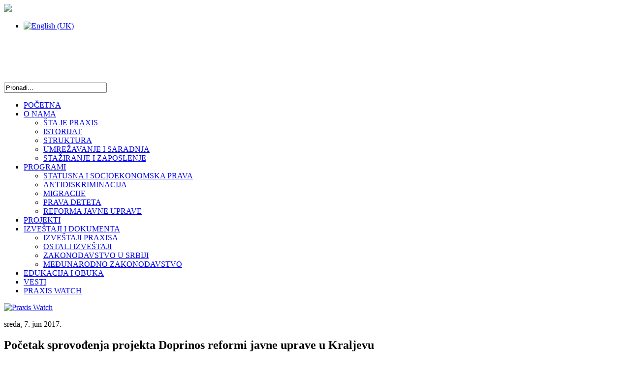

--- FILE ---
content_type: text/html; charset=utf-8
request_url: https://www.praxis.org.rs/index.php/sr/praxis-watch/item/1269-beginning-of-the-implementation-of-the-project-contributing-to-public-administration-reform-in-kraljevo
body_size: 32441
content:
<!DOCTYPE html>
<html xmlns="http://www.w3.org/1999/xhtml" xml:lang="sr-yu" lang="sr-yu">
  <head>
      <base href="https://www.praxis.org.rs/index.php/sr/praxis-watch/item/1269-beginning-of-the-implementation-of-the-project-contributing-to-public-administration-reform-in-kraljevo" />
  <meta http-equiv="content-type" content="text/html; charset=utf-8" />
  <meta name="keywords" content="Reforma javne uprave,Umrežavanje,Pristup pravdi" />
  <meta name="title" content="Početak sprovođenja projekta Doprinos reformi javne uprave u Kraljevu" />
  <meta name="description" content="Od 1. juna 2017. godine Praxis sprovodi desetomesečni projekat Doprinos reformi javne uprave u Kraljevu, a u okviru Projekta unapređivanja kapaciteta..." />
  <meta name="generator" content="Joomla! - Open Source Content Management" />
  <title>Početak sprovođenja projekta Doprinos reformi javne uprave u Kraljevu</title>
  <link rel="stylesheet" href="/media/system/css/modal.css" type="text/css" />
  <link rel="stylesheet" href="/components/com_k2/css/k2.css" type="text/css" />
  <link rel="stylesheet" href="/media/mod_falang/css/template.css" type="text/css" />
  <script src="/media/system/js/mootools-core.js" type="text/javascript"></script>
  <script src="/media/system/js/core.js" type="text/javascript"></script>
  <script src="/media/system/js/mootools-more.js" type="text/javascript"></script>
  <script src="/media/system/js/modal.js" type="text/javascript"></script>
  <script src="//ajax.googleapis.com/ajax/libs/jquery/1.7/jquery.min.js" type="text/javascript"></script>
  <script src="/components/com_k2/js/k2.js" type="text/javascript"></script>
  <script type="text/javascript">

		window.addEvent('domready', function() {

			SqueezeBox.initialize({});
			SqueezeBox.assign($$('a.modal'), {
				parse: 'rel'
			});
		});var K2SitePath = '/';
  </script>

        <link rel="shortcut icon" href="/templates/praxislayout/images/praxis_icon.gif" type="image/gif">
        <link rel="stylesheet" href="/templates/praxislayout/css/praxis.css" type="text/css" /><link rel="stylesheet" href="/templates/praxislayout/css/praxis_menu_home.css" type="text/css" />
        
  </head>
  <body>
       <div id="praxis_all">
      <div id="praxis_header">
        <div id="praxis_logo"><a href="/index.php"><img src="/../templates/praxislayout/images/praxis_logo.png" border="0" /></a></div>
                <div id="praxis_logo_left">
               <div id="praxis_language_links_top"><div class="mod-languages">

	<ul class="lang-inline">
						<li class="">
			<a href="/index.php/en/praxis-watch/item/1269-beginning-of-the-implementation-of-the-project-contributing-to-public-administration-reform-in-kraljevo/1269-beginning-of-the-implementation-of-the-project-contributing-to-public-administration-reform-in-kraljevo">
							<img src="/media/mod_falang/images/en.gif" alt="English (UK)" title="English (UK)" />						</a>
			</li>
							</ul>

</div>
</div>
                    <div id="praxis_social_top">

<div class="custom"  >
	<div id="praxis_social_top_in">
<div id="praxis_social_top_in_text">
<div id="contact_top_in_srp"><a class="praxis_contact_top" href="/index.php/about-us/contact" title="Praxis contact"><img src="/images/praxis_social_icons/contact_top_back.png" border="0" alt="" title="" /></a></div>
</div>
<div id="praxis_social_top_in_icn_facebook"><a href="http://www.facebook.com/pages/NGO-Praxis/371052492962101" target="_blank" title="Praxis facebook"><img src="/images/praxis_social_icons/praxis_icn_back_circle.png" border="0" alt="" title="" /></a></div>
<div id="praxis_social_top_in_icn_twitter"><a href="https://twitter.com/NGO_Praxis" target="_blank" title="Praxis twitter"><img src="/images/praxis_social_icons/praxis_icn_back_circle.png" border="0" alt="" title="" /></a></div>
<div id="praxis_social_top_in_icn_linkedin"><a href="http://www.linkedin.com/company/2696145?trk=tyah" target="_blank" title="Praxis linkedin"><img src="/images/praxis_social_icons/praxis_icn_back_circle.png" border="0" alt="" title="" /></a></div>
<div id="praxis_social_top_in_icn_youtube"><a href="http://www.youtube.com/user/praxisyt" target="_blank" title="Praxis youtube"><img src="/images/praxis_social_icons/praxis_icn_back_circle.png" border="0" alt="" title="" /></a></div>
</div></div>
</div>
                    <div id="praxis_search">
<div id="k2ModuleBox105" class="k2SearchBlock k2LiveSearchBlock">
	<form action="/index.php/sr/praxis-watch/itemlist/search" method="get" autocomplete="off" class="k2SearchBlockForm">

		<input type="text" value="Pronađi..." name="searchword" maxlength="24" size="24" alt="Pretraga" class="inputbox" onblur="if(this.value=='') this.value='Pronađi...';" onfocus="if(this.value=='Pronađi...') this.value='';" />

		
		<input type="hidden" name="categories" value="" />
						<input type="hidden" name="format" value="html" />
		<input type="hidden" name="t" value="" />
		<input type="hidden" name="tpl" value="search" />
			</form>

		<div class="k2LiveSearchResults"></div>
	</div>
</div>
                </div>
      </div>
            <div id="praxis_menu">
        

<div class="custom"  >
	<ul id="praxis_navigation" class="nav-main">
<li>
<div id="praxis_menu1sr"><a class="praxis_menu_link" href="/index.php">POČETNA</a></div>
</li>
<li class="list">
<div id="praxis_menu2sr"><a class="praxis_menu_link" href="/index.php/about-us/what-is-praxis">O NAMA</a></div>
<ul class="nav-sub1">
<li><a class="praxis_menu_link" href="/index.php/about-us/what-is-praxis">ŠTA JE PRAXIS</a></li>
<li><a class="praxis_menu_link" href="/index.php/about-us/history">ISTORIJAT</a></li>
<li><a class="praxis_menu_link" href="/index.php/about-us/structure">STRUKTURA</a></li>
<li><a class="praxis_menu_link" href="/index.php/about-us/networking">UMREŽAVANJE I SARADNJA</a></li>
<li><a class="praxis_menu_link" href="/index.php/about-us/vacancies-internship">STAŽIRANJE I ZAPOSLENJE</a></li>
</ul>
</li>
<li class="list">
<div id="praxis_menu3sr"><a class="praxis_menu_link" href="/index.php/praxis-in-action">PROGRAMI</a></div>
<ul class="nav-sub2">
<li class="list">
<div id="praxis_menu_arrow"><a class="praxis_menu_link" href="/index.php/praxis-in-action/status-and-socioeconomic-rights">STATUSNA I SOCIOEKONOMSKA PRAVA</a></div>
</li>
<li><a class="praxis_menu_link" href="/index.php/praxis-in-action/discrimination">ANTIDISKRIMINACIJA</a></li>
<li><a class="praxis_menu_link" href="/index.php/praxis-in-action/migration">MIGRACIJE</a></li>
<li><a class="praxis_menu_link" href="/index.php/praxis-in-action/child-rights">PRAVA DETETA</a></li>
<li><a class="praxis_menu_link" href="/index.php/praxis-in-action/itemlist/category/68-public-administration-reform">REFORMA JAVNE UPRAVE</a></li>
</ul>
</li>
<li>
<div id="praxis_menu4sr"><a class="praxis_menu_link" href="/index.php/projects">PROJEKTI</a></div>
</li>
<li class="list">
<div id="praxis_menu5sr"><a class="praxis_menu_link" href="/index.php/reports-documents">IZVEŠTAJI I DOKUMENTA</a></div>
<ul class="nav-sub3">
<li><a class="praxis_menu_link" href="/index.php/reports-documents/praxis-reports">IZVEŠTAJI PRAXISA</a></li>
<li><a class="praxis_menu_link" href="/index.php/reports-documents/other-reports">OSTALI IZVEŠTAJI</a></li>
<li><a class="praxis_menu_link" href="/index.php/reports-documents/serbian-legislation">ZAKONODAVSTVO U SRBIJI</a></li>
<li><a class="praxis_menu_link" href="/index.php/reports-documents/international-legislation">MEĐUNARODNO ZAKONODAVSTVO</a></li>
</ul>
</li>
<li>
<div id="praxis_menu6sr"><a class="praxis_menu_link" href="/index.php/education-training">EDUKACIJA I OBUKA</a></div>
</li>
<li>
<div id="praxis_menu8sr"><a class="praxis_menu_link" href="/index.php/news">VESTI</a></div>
</li>
<li>
<div id="praxis_menu9sr"><a class="praxis_menu_link" href="/index.php/praxis-watch">PRAXIS WATCH</a></div>
</li>
</ul></div>

      </div>
                                                <div id="praxis_catch">
                <div id="praxis_content">
                                    <div id="praxis_content_titles">

<div class="custom"  >
	<p><a href="/index.php/praxis-watch" target="_self" title="Praxis Watch"><img src="/images/praxis_headers/praxis_watch_sr.jpg" border="0" alt="Praxis Watch" title="Praxis Watch" /></a></p></div>
</div>
                                      <div id="praxis_content_in">

<!-- Start K2 Item Layout -->
<span id="startOfPageId1269"></span>

<div id="k2Container" class="itemView">

	<!-- Plugins: BeforeDisplay -->
	
	<!-- K2 Plugins: K2BeforeDisplay -->
	
	<div class="itemHeader">

				<!-- Date created -->
		<span class="itemDateCreated">
			sreda, 7. jun 2017.		</span>
		
	  	  <!-- Item title -->
	  <h2 class="itemTitle">
						
	  	Početak sprovođenja projekta Doprinos reformi javne uprave u Kraljevu
	  	
	  </h2>
	  
		
  </div>

  <!-- Plugins: AfterDisplayTitle -->
  
  <!-- K2 Plugins: K2AfterDisplayTitle -->
  
	  <div class="itemToolbar">
		<ul>
			
						<!-- Print Button -->
			<li>
				<a class="itemPrintLink" rel="nofollow" href="/index.php/sr/praxis-watch/item/1269-beginning-of-the-implementation-of-the-project-contributing-to-public-administration-reform-in-kraljevo?tmpl=component&amp;print=1" onclick="window.open(this.href,'printWindow','width=900,height=600,location=no,menubar=no,resizable=yes,scrollbars=yes'); return false;">
					<span>Štampa</span>
				</a>
			</li>
			
						<!-- Email Button -->
			<li>
				<a class="itemEmailLink" rel="nofollow" href="/index.php/sr/component/mailto/?tmpl=component&amp;template=praxislayout&amp;link=930ccf9d1c362ca2365549f0393a74c06adf0eb3" onclick="window.open(this.href,'emailWindow','width=400,height=350,location=no,menubar=no,resizable=no,scrollbars=no'); return false;">
					<span>Email</span>
				</a>
			</li>
			
			
			
			
					</ul>
		<div class="clr"></div>
  </div>
	
	
  <div class="itemBody">

	  <!-- Plugins: BeforeDisplayContent -->
	  
	  <!-- K2 Plugins: K2BeforeDisplayContent -->
	  
	  
	  	  <!-- Item text -->
	  <div class="itemFullText">
	  	<p style="text-align: justify;">Od 1. juna 2017. godine Praxis sprovodi desetomesečni projekat <strong><em>Doprinos reformi javne uprave u Kraljev</em><em>u</em></strong>, a u okviru Projekta unapređivanja kapaciteta civilnog društva Zapadnog Balkana za praćenje reforme javne uprave (<a class="praxis_download_here" href="http://www.par-monitor.org/" target="_blank">WeBER</a>), koji finansira Evropska unija, a sufinansira Kraljevina Holandija.</p>
<p style="text-align: justify;">Osnovni <strong>cilj projekt</strong>a je da učini transparentnim podatke o reformi javne uprave na lokalnom nivou, unapredi servisnu ulogu lokalnih organa uprave i informisanost građana o tome, da poboljša mehanizme saradnje jedinice lokalne samouprave sa građanima i organizacijama civilnog društva i doprinese tome da <a class="praxis_download_here" href="http://www.sigmaweb.org/publications/Principles-Public-Administration-Serbian.pdf" target="_blank">principi javne uprave</a> budu snažnije ugrađeni u lokalne odluke i način pružanja usluga.</p>
<p style="text-align: justify;">Tokom realizacije projekta, najznačajnije <strong>aktivnosti</strong> su usmerene na analizu procesa donošenja odluka i kreiranja politika na lokalnom nivou, monitoring primene Zakona o opštem upravnom postupku (ZUP), kampanju podizanja javne svesti, javno zagovaranje radi obezbeđivanja dosledne primene ZUP-a i objavljivanje izveštaja u kome će biti prikazani najznačajniji rezultati projektnih aktivnosti i formulisane preporuke za unapređenje procesa reforme javne uprave na lokalnom nivou.</p>
<p style="text-align: justify;">Praxis će ostvarivati i promovisati ciljeve projekta u <span class="praxis_image">bliskoj</span> saradnji sa <a class="praxis_download_here" href="http://rtvkraljevo.com/" target="_blank">Radio televizijom Kraljevo i Ibarskim novostima</a>, kao i drugim medijima na lokalu.</p>
<p style="text-align: justify;">Za više informacija, videti saopštenje na <a class="praxis_download_here" href="https://www.praxis.org.rs/index.php/sr/praxis-in-action/status-and-socioeconomic-rights/item/1203-beginning-of-the-implementation-of-the-project-contributing-to-public-administration-reform-in-kraljevo/1203-beginning-of-the-implementation-of-the-project-contributing-to-public-administration-reform-in-kraljevo" target="_blank">linku</a>. </p>	  </div>
	        
		<div class="clr"></div>
		
	  
				<div class="itemContentFooter">

						<!-- Item Hits -->
			<span class="itemHits">
				Pročitano <b>12741</b> puta			</span>
			
			
			<div class="clr"></div>
		</div>
		        	  <!-- Item tags -->
	  <div class="itemTagsBlock">
		  <span>Tagovano</span>
		  <ul class="itemTags">
		    		    <li><a href="/index.php/sr/praxis-tags/itemlist/tag/Reforma%20javne%20uprave">Reforma javne uprave</a></li>
		    		    <li><a href="/index.php/sr/praxis-tags/itemlist/tag/Umrežavanje">Umrežavanje</a></li>
		    		    <li><a href="/index.php/sr/praxis-tags/itemlist/tag/Pristup%20pravdi">Pristup pravdi</a></li>
		    		  </ul>
		  <div class="clr"></div>
	  </div>
	  
	  <!-- Plugins: AfterDisplayContent -->
	  
	  <!-- K2 Plugins: K2AfterDisplayContent -->
	  
	  <div class="clr"></div>
  </div>

		<!-- Social sharing -->
	<div class="itemSocialSharing">

				<!-- Twitter Button -->
		<div class="itemTwitterButton">
			<a href="https://twitter.com/share" class="twitter-share-button" data-count="horizontal">Tvitni</a><script type="text/javascript" src="//platform.twitter.com/widgets.js"></script>
		</div>
				
				<!-- Facebook Button -->
		<div class="itemFacebookButton">
			<div id="fb-root"></div>
			<script type="text/javascript">
				(function(d, s, id) {
				  var js, fjs = d.getElementsByTagName(s)[0];
				  if (d.getElementById(id)) {return;}
				  js = d.createElement(s); js.id = id;
				  js.src = "//connect.facebook.net/en_US/all.js#appId=177111755694317&xfbml=1";
				  fjs.parentNode.insertBefore(js, fjs);
				}(document, 'script', 'facebook-jssdk'));
			</script>
			<div class="fb-like" data-send="false" data-width="200" data-show-faces="true"></div>
		</div>
		
				<!-- Google +1 Button -->
		<div class="itemGooglePlusOneButton">	
			<g:plusone annotation="inline" width="120"></g:plusone>
			<script type="text/javascript">
			  (function() {
			  	window.___gcfg = {lang: 'en'}; // Define button default language here
			    var po = document.createElement('script'); po.type = 'text/javascript'; po.async = true;
			    po.src = 'https://apis.google.com/js/plusone.js';
			    var s = document.getElementsByTagName('script')[0]; s.parentNode.insertBefore(po, s);
			  })();
			</script>
		</div>
				
		<div class="clr"></div>
	</div>
	
    <div class="itemLinks">

		
	  
		<div class="clr"></div>
  </div>
  
  
  
			
    <!-- Related items by tag -->
	<div class="itemRelated">
		<h3>Povezani članci</h3>
		<ul>
						<li class="even">
			
								<a class="itemRelTitle" href="/index.php/sr/praxis-watch/item/1792-project-“and-where-is-the-youth?”-begins">Počeo projekat „A gde su mladi?“</a>
				
								
								
								
								
				
								
							</li>
						<li class="odd">
			
								<a class="itemRelTitle" href="/index.php/sr/praxis-in-action/status-and-socioeconomic-rights/item/1755-međunarodna-tela-i-dalje-traže-da-srbija-licima-u-riziku-od-apatridije-omogući-pristup-pravima">Međunarodna tela i dalje traže da Srbija licima u riziku od apatridije omogući pristup pravima</a>
				
								
								
								
								
				
								
							</li>
						<li class="even">
			
								<a class="itemRelTitle" href="/index.php/sr/praxis-in-action/status-and-socioeconomic-rights/item/1748-prijava-prebivališta-–-prepreka-na-putu-do-integracije">Prijava prebivališta – prepreka na putu do integracije</a>
				
								
								
								
								
				
								
							</li>
						<li class="odd">
			
								<a class="itemRelTitle" href="/index.php/sr/praxis-in-action/status-and-socioeconomic-rights/item/1757-ustavni-sud-utvrdio-da-odbijanje-zahteva-za-prijavu-prebivališta-zbog-nedavanja-saglasnosti-centra-za-socijlani-rad-nije-u-skladu-sa-zakonom">Ustavni sud utvrdio da odbijanje zahteva za prijavu prebivališta zbog nedavanja saglasnosti centra za socijalni rad nije u skladu sa zakonom </a>
				
								
								
								
								
				
								
							</li>
						<li class="even">
			
								<a class="itemRelTitle" href="/index.php/sr/praxis-in-action/status-and-socioeconomic-rights/item/1728-nema-napretka-u-pristupu-osnovnim-pravima-za-rome">Nema napretka u pristupu osnovnim pravima za Rome</a>
				
								
								
								
								
				
								
							</li>
						<li class="clr"></li>
		</ul>
		<div class="clr"></div>
	</div>
	
	<div class="clr"></div>

  
  
  
  <!-- Plugins: AfterDisplay -->
  
  <!-- K2 Plugins: K2AfterDisplay -->
  
  
 
		<div class="itemBackToTop">
		<a class="k2Anchor" href="/index.php/sr/praxis-watch/item/1269-beginning-of-the-implementation-of-the-project-contributing-to-public-administration-reform-in-kraljevo#startOfPageId1269">
			nazad na vrh		</a>
	</div>
	
	<div class="clr"></div>
</div>
<!-- End K2 Item Layout -->

<!-- JoomlaWorks "K2" (v2.5.7) | Learn more about K2 at http://getk2.org -->

</div>
                                    </div>
                <div id="praxis_right">

<div class="custom"  >
	<p><a href="/index.php/praxis-watch" target="_self" title="Praxis Watch"><img src="/images/praxis_banners/praxis_watch.jpg" border="0" alt="Praxis watch" title="Praxis watch" /></a></p></div>


<div class="custom"  >
	<p><img src="/images/praxis_banners/praxis_watch_archive_sr.jpg" border="0" alt="Praxis watch newsletter archive" title="Praxis watch newsletter archive" /></p>
<div id="praxis_reporst_banner_archive"><a class="praxis_reports_banner_archive" href="/index.php/en/?option=com_jnews&amp;act=mailing&amp;task=view&amp;mailingid=26" title="Praxis Watch Newsletter IX">Praxis Watch Bilten IX</a></div>
<div id="praxis_reporst_banner_archive"><a class="praxis_reports_banner_archive" href="/index.php/en/?option=com_jnews&amp;act=mailing&amp;task=view&amp;mailingid=24" title="Praxis Watch Newsletter VIII">Praxis Watch Bilten VIII</a></div>
<div id="praxis_reporst_banner_archive"><a class="praxis_reports_banner_archive" href="/index.php/en/?option=com_jnews&amp;act=mailing&amp;task=view&amp;mailingid=22" title="Praxis Watch Newsletter VII">Praxis Watch Bilten VII</a></div>
<div id="praxis_reporst_banner_archive"><a class="praxis_reports_banner_archive" href="/index.php/en/?option=com_jnews&amp;act=mailing&amp;task=view&amp;mailingid=20" title="Praxis Watch Newsletter VI">Praxis Watch Bilten VI</a></div>
<div id="praxis_reporst_banner_archive"><a class="praxis_reports_banner_archive" href="/index.php/en/?option=com_jnews&amp;act=mailing&amp;task=view&amp;mailingid=18" title="Praxis Watch Newsletter V">Praxis Watch Bilten V</a></div>
<div id="praxis_reporst_banner_archive"><a class="praxis_reports_banner_archive" href="/index.php/en/?option=com_jnews&amp;act=mailing&amp;task=view&amp;mailingid=16" title="Praxis Watch Newsletter IV">Praxis Watch Bilten IV</a></div>
<div id="praxis_reporst_banner_archive"><a class="praxis_reports_banner_archive" href="/index.php/en/?option=com_jnews&amp;act=mailing&amp;task=view&amp;mailingid=14" title="Praxis Watch Newsletter III">Praxis Watch Bilten III</a></div>
<div id="praxis_reporst_banner_archive"><a class="praxis_reports_banner_archive" href="/index.php/en/?option=com_jnews&amp;act=mailing&amp;task=view&amp;mailingid=11" title="Praxis Watch Newsletter II">Praxis Watch Bilten II</a></div>
<div id="praxis_reporst_banner_archive"><a class="praxis_reports_banner_archive" href="/index.php/en/?option=com_jnews&amp;act=mailing&amp;task=view&amp;mailingid=5" title="Praxis Watch Newsletter I">Praxis Watch Bilten I</a></div>
<p> </p></div>


<div class="custom"  >
	<p><a href="/index.php/reports-documents/praxis-reports" target="_self" title="Izvestaji praxisa"><img src="/images/praxis_banners/praxis_reports_rs.jpg" border="0" alt="Izvestaji praxisa" title="Izvestaji praxisa" /></a></p>
<p> </p></div>


<div class="custom"  >
	<p><span class="praxis_highlite_title">POPULARNI TAGOVI</span></p></div>

<div id="k2ModuleBox172" class="k2TagCloudBlock">
			<a href="/index.php/sr/praxis-tags/itemlist/tag/Antidiskriminacija" style="font-size:260%" title="632 članci sa tagom Antidiskriminacija" class="k2TagCloudBlock_link">
		Antidiskriminacija	</a>
				<a href="/index.php/sr/praxis-tags/itemlist/tag/Apatridija" style="font-size:193%" title="378 članci sa tagom Apatridija" class="k2TagCloudBlock_link">
		Apatridija	</a>
				<a href="/index.php/sr/praxis-tags/itemlist/tag/Azil" style="font-size:130%" title="143 članci sa tagom Azil" class="k2TagCloudBlock_link">
		Azil	</a>
				<a href="/index.php/sr/praxis-tags/itemlist/tag/Besplatna pravna pomoć" style="font-size:121%" title="108 članci sa tagom Besplatna pravna pomoć" class="k2TagCloudBlock_link">
		Besplatna pravna pomoć	</a>
				<a href="/index.php/sr/praxis-tags/itemlist/tag/Dečji brak" style="font-size:131%" title="147 članci sa tagom Dečji brak" class="k2TagCloudBlock_link">
		Dečji brak	</a>
				<a href="/index.php/sr/praxis-tags/itemlist/tag/IRL" style="font-size:133%" title="155 članci sa tagom IRL" class="k2TagCloudBlock_link">
		IRL	</a>
				<a href="/index.php/sr/praxis-tags/itemlist/tag/Izbeglice" style="font-size:143%" title="193 članci sa tagom Izbeglice" class="k2TagCloudBlock_link">
		Izbeglice	</a>
				<a href="/index.php/sr/praxis-tags/itemlist/tag/Migracije" style="font-size:168%" title="287 članci sa tagom Migracije" class="k2TagCloudBlock_link">
		Migracije	</a>
				<a href="/index.php/sr/praxis-tags/itemlist/tag/Najposećenije" style="font-size:93%" title="6 članci sa tagom Najposećenije" class="k2TagCloudBlock_link">
		Najposećenije	</a>
				<a href="/index.php/sr/praxis-tags/itemlist/tag/Nasilje u porodici" style="font-size:128%" title="134 članci sa tagom Nasilje u porodici" class="k2TagCloudBlock_link">
		Nasilje u porodici	</a>
				<a href="/index.php/sr/praxis-tags/itemlist/tag/Obrazovanje" style="font-size:183%" title="341 članci sa tagom Obrazovanje" class="k2TagCloudBlock_link">
		Obrazovanje	</a>
				<a href="/index.php/sr/praxis-tags/itemlist/tag/Prava deteta" style="font-size:231%" title="521 članci sa tagom Prava deteta" class="k2TagCloudBlock_link">
		Prava deteta	</a>
				<a href="/index.php/sr/praxis-tags/itemlist/tag/Pravna klinika" style="font-size:94%" title="9 članci sa tagom Pravna klinika" class="k2TagCloudBlock_link">
		Pravna klinika	</a>
				<a href="/index.php/sr/praxis-tags/itemlist/tag/Pravno nevidljivi" style="font-size:205%" title="425 članci sa tagom Pravno nevidljivi" class="k2TagCloudBlock_link">
		Pravno nevidljivi	</a>
				<a href="/index.php/sr/praxis-tags/itemlist/tag/Prebivalište" style="font-size:130%" title="144 članci sa tagom Prebivali&scaron;te" class="k2TagCloudBlock_link">
		Prebivalište	</a>
				<a href="/index.php/sr/praxis-tags/itemlist/tag/Pristup pravdi" style="font-size:160%" title="254 članci sa tagom Pristup pravdi" class="k2TagCloudBlock_link">
		Pristup pravdi	</a>
				<a href="/index.php/sr/praxis-tags/itemlist/tag/Readmisija" style="font-size:95%" title="13 članci sa tagom Readmisija" class="k2TagCloudBlock_link">
		Readmisija	</a>
				<a href="/index.php/sr/praxis-tags/itemlist/tag/Reforma javne uprave" style="font-size:107%" title="56 članci sa tagom Reforma javne uprave" class="k2TagCloudBlock_link">
		Reforma javne uprave	</a>
				<a href="/index.php/sr/praxis-tags/itemlist/tag/Rodna ravnopravnost" style="font-size:137%" title="170 članci sa tagom Rodna ravnopravnost" class="k2TagCloudBlock_link">
		Rodna ravnopravnost	</a>
				<a href="/index.php/sr/praxis-tags/itemlist/tag/Socijalna zaštita" style="font-size:191%" title="373 članci sa tagom Socijalna za&scaron;tita" class="k2TagCloudBlock_link">
		Socijalna zaštita	</a>
				<a href="/index.php/sr/praxis-tags/itemlist/tag/Stanovanje" style="font-size:140%" title="181 članci sa tagom Stanovanje" class="k2TagCloudBlock_link">
		Stanovanje	</a>
				<a href="/index.php/sr/praxis-tags/itemlist/tag/Umrežavanje" style="font-size:182%" title="338 članci sa tagom Umrežavanje" class="k2TagCloudBlock_link">
		Umrežavanje	</a>
				<a href="/index.php/sr/praxis-tags/itemlist/tag/Zapošljavanje" style="font-size:137%" title="169 članci sa tagom Zapo&scaron;ljavanje" class="k2TagCloudBlock_link">
		Zapošljavanje	</a>
				<a href="/index.php/sr/praxis-tags/itemlist/tag/Zdravstvena zaštita" style="font-size:184%" title="347 članci sa tagom Zdravstvena za&scaron;tita" class="k2TagCloudBlock_link">
		Zdravstvena zaštita	</a>
			<div class="clr"></div>
</div>


<div class="custom"  >
	<p> </p>
<p><a href="/index.php/praxis-in-media" target="_self"><img src="/images/praxis_banners/praxis_in_media.jpg" border="0" alt="Praxis watch" title="Praxis reports" /></a></p></div>
</div>
            </div>
            
             
            
            </div>


                                    <div id="praxis_vertical_banner_catch_other">
              <div id="praxis_vertical_banner_middle_new">

<div class="custom"  >
	<div id="praxis_vertical_banner_middle_in"><a href="http://www.zadecu.org/" target="_blank" title="Za decu"><img src="/images/praxis_banners/praxis_vertical_banner_5.jpg" border="0" alt="Praxis means action" title="Praxis means action" align="middle" /></a></div>
<div id="praxis_vertical_banner_middle_in"><a href="http://www.statelessness.eu/" target="_blank" title="ENS"><img src="/images/praxis_banners/praxis_vertical_banner_3.jpg" border="0" alt="Praxis means action" title="Praxis means action" align="middle" /></a></div>
<div id="praxis_vertical_banner_middle_in"><a href="https://www.facebook.com/WeBLAN-1386219721685570/" target="_blank"><img src="/images/praxis_banners/praxis_vertical_banner_1.jpg" border="0" alt="Praxis means action" title="Praxis means action" align="absmiddle" /></a></div>
<div id="praxis_vertical_banner_middle_in"><a href="http://www.stopdiskriminaciji.org/" target="_blank" title="Koalicija protiv diskriminacije"><img src="/images/praxis_banners/praxis_vertical_banner_2.jpg" border="0" alt="Praxis means action" title="Praxis means action" /></a></div></div>
</div>
      </div>
                        <div id="praxis_footer_trans_line"> </div>
            <div id="praxis_footer">
        

<div class="custom"  >
	<div id="praxis_footer_in_sr">
<div id="praxis_footer_catch">
<div id="praxis_footer_line1">
<div id="praxis_footer_link11"><a class="praxis_footer_link2" href="/index.php">Početna</a></div>
<div id="praxis_footer_link12"><a class="praxis_footer_link2" href="/index.php/about-us/what-is-praxis">O nama</a></div>
<div id="praxis_footer_link13"><a class="praxis_footer_link2" href="/index.php/praxis-in-action/status-and-socioeconomic-rights">Statusna i<br />Socioekonomska prava</a></div>
<div id="praxis_footer_link14"><a class="praxis_footer_link2" href="/index.php/reports-documents/praxis-reports">Izveštaji Praxisa</a></div>
<div id="praxis_footer_link15"><a class="praxis_footer_link2" href="/index.php/education-training">Edukacija i obuka</a></div>
</div>
<div id="praxis_footer_line2">
<div id="praxis_footer_link11"><a class="praxis_footer_link2" href="/index.php/projects">Projekti</a></div>
<div id="praxis_footer_link12"><a class="praxis_footer_link2" href="/index.php/about-us/history">Istorijat</a></div>
<div id="praxis_footer_link13"> </div>
<div id="praxis_footer_link14"><a class="praxis_footer_link2" href="/index.php/reports-documents/serbian-legislation">Zakonodavstvo u Srbiji</a></div>
<div id="praxis_footer_link15"><a class="praxis_footer_link2" href="/index.php/field-activities">Aktivnosti na terenu</a></div>
</div>
<div id="praxis_footer_line2">
<div id="praxis_footer_link11"><a class="praxis_footer_link2" href="/index.php/news">Vesti</a></div>
<div id="praxis_footer_link12"><a class="praxis_footer_link2" href="/index.php/about-us/structure">Struktura</a></div>
<div id="praxis_footer_link13"><a class="praxis_footer_link2" href="/index.php/praxis-in-action/discrimination">Antidiskriminacija i<br />rodna ravnopravnost</a></div>
<div id="praxis_footer_link14"><a class="praxis_footer_link2" href="/index.php/reports-documents/international-legislation">Međunarodno zakonodavstvo</a></div>
<div id="praxis_footer_link15"> </div>
</div>
<div id="praxis_footer_line2">
<div id="praxis_footer_link11"><a class="praxis_footer_link2" href="/index.php/praxis-watch">Praxis Watch</a></div>
<div id="praxis_footer_link12"><a class="praxis_footer_link2" href="/index.php/about-us/networking">Umrežavanje i saradnja</a></div>
<div id="praxis_footer_link13"> </div>
<div id="praxis_footer_link14"> </div>
<div id="praxis_footer_link15"> </div>
</div>
<div id="praxis_footer_line2">
<div id="praxis_footer_link11"><a class="praxis_footer_link2" href="/index.php/praxis-in-media">Praxis u medijima</a></div>
<div id="praxis_footer_link12"><a class="praxis_footer_link2" href="/index.php/about-us/vacancies-internship">Stažiranje i zaposlenje</a></div>
<div id="praxis_footer_link13"><a class="praxis_footer_link2" href="/index.php/praxis-in-action/migration">Migracije</a></div>
<div id="praxis_footer_link14"> </div>
<div id="praxis_footer_link15"> </div>
</div>
<div id="praxis_footer_line2">
<div id="praxis_footer_link11"><a class="praxis_footer_link2" href="http://www.facebook.com/pages/NGO-Praxis/371052492962101?sk=photos_stream" target="_blank">Galerija</a></div>
<div id="praxis_footer_link12"><a class="praxis_footer_link2" href="/index.php/about-us/contact"><img src="/templates/praxislayout/images/praxis_kontakt.png" border="0" alt="Praxis kontak" title="Praxis kontakt" /></a></div>
<div id="praxis_footer_link13"><a class="praxis_footer_link2" href="/index.php/praxis-in-action/child-rights">Prava deteta</a></div>
<div id="praxis_footer_link14"> </div>
<div id="praxis_footer_link15"> </div>
</div>
<div id="praxis_footer_line2"> </div>
<div id="praxis_footer_line2"> </div>
<div id="praxis_footer_line2"> </div>
</div>
<div id="praxis_footer_line5"><span class="praxis_footer_line5_hover"><a href="http://www.facebook.com/pages/NGO-Praxis/371052492962101" target="_blank" title="Praxis facebook"><img src="/templates/praxislayout/images/praxis_facebook_footer_icn.png" border="0" alt="Praxis facebook" title="Praxis facebook" /></a></span><span class="praxis_footer_line5_hover"><a href="https://twitter.com/NGO_Praxis" target="_blank" title="Praxis twitter"><img src="/templates/praxislayout/images/praxis_twitter_footer_icn.png" border="0" alt="Praxis twitter" title="Praxis twitter" /></a></span><span class="praxis_footer_line5_hover"><a href="#" target="_blank" title="Praxis linkedin"><img src="/templates/praxislayout/images/praxis_linkedin_footer_icn.png" border="0" alt="Praxis Linkedin" title="Praxis linkedin" /></a></span><span class="praxis_footer_line5_hover"><a href="http://www.youtube.com/user/praxisyt" target="_blank" title="Praxis youtube"><img src="/templates/praxislayout/images/praxis_youtube_footer_icn.png" border="0" alt="Praxis youtube" title="Praxis youtube" /></a></span></div>
<div id="praxis_footer_line3">© Copyright Praxis 2015 All Rights Reserved.</div>
<div id="praxis_footer_line4"><a href="http://www.miyamotoads.com" target="_blank"><img src="/templates/praxislayout/images/miyamoto_logo.png" border="0" alt="developed by miyamoto" /></a></div>
</div></div>

      </div>
            <div id="praxis_footer_bottom_trans_line"> </div>
    </div>
  </body>
<script type="text/javascript">

  var _gaq = _gaq || [];
  _gaq.push(['_setAccount', 'UA-129675385-1']);
  _gaq.push(['_trackPageview']);

  (function() {
    var ga = document.createElement('script'); ga.type = 'text/javascript'; ga.async = true;
    ga.src = ('https:' == document.location.protocol ? 'https://ssl' : 'http://www') + '.google-analytics.com/ga.js';
    var s = document.getElementsByTagName('script')[0]; s.parentNode.insertBefore(ga, s);
  })();

</script>
</html>


--- FILE ---
content_type: text/html; charset=utf-8
request_url: https://accounts.google.com/o/oauth2/postmessageRelay?parent=https%3A%2F%2Fwww.praxis.org.rs&jsh=m%3B%2F_%2Fscs%2Fabc-static%2F_%2Fjs%2Fk%3Dgapi.lb.en.2kN9-TZiXrM.O%2Fd%3D1%2Frs%3DAHpOoo_B4hu0FeWRuWHfxnZ3V0WubwN7Qw%2Fm%3D__features__
body_size: 160
content:
<!DOCTYPE html><html><head><title></title><meta http-equiv="content-type" content="text/html; charset=utf-8"><meta http-equiv="X-UA-Compatible" content="IE=edge"><meta name="viewport" content="width=device-width, initial-scale=1, minimum-scale=1, maximum-scale=1, user-scalable=0"><script src='https://ssl.gstatic.com/accounts/o/2580342461-postmessagerelay.js' nonce="dswEbha2uwJmmw8glQL3mQ"></script></head><body><script type="text/javascript" src="https://apis.google.com/js/rpc:shindig_random.js?onload=init" nonce="dswEbha2uwJmmw8glQL3mQ"></script></body></html>